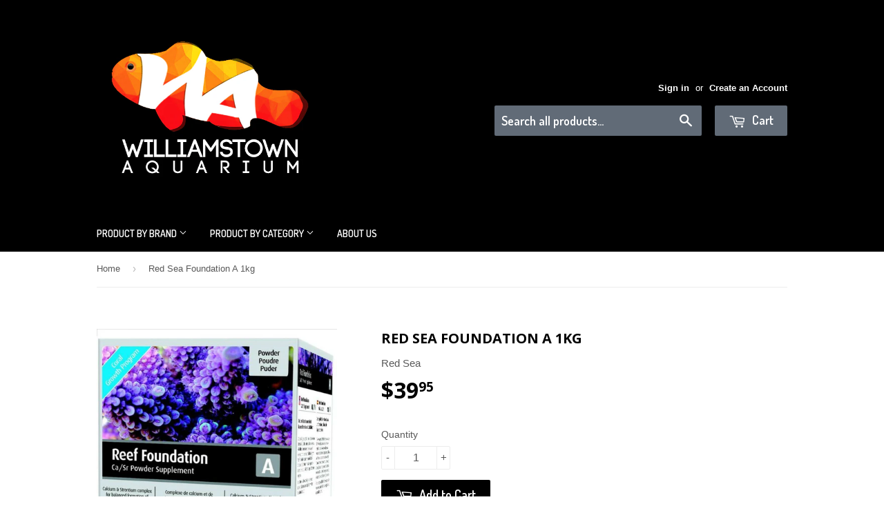

--- FILE ---
content_type: text/html; charset=utf-8
request_url: https://williamstownaquarium.com.au/products/red-sea-foundation-a-1kg
body_size: 17665
content:
<!doctype html>
<!--[if lt IE 7]><html class="no-js lt-ie9 lt-ie8 lt-ie7" lang="en"> <![endif]-->
<!--[if IE 7]><html class="no-js lt-ie9 lt-ie8" lang="en"> <![endif]-->
<!--[if IE 8]><html class="no-js lt-ie9" lang="en"> <![endif]-->
<!--[if IE 9 ]><html class="ie9 no-js"> <![endif]-->
<!--[if (gt IE 9)|!(IE)]><!--> <html class="no-touch no-js"> <!--<![endif]-->
<head>

  <!-- Basic page needs ================================================== -->
  <meta charset="utf-8">
  <meta http-equiv="X-UA-Compatible" content="IE=edge,chrome=1">

  

  <!-- Title and description ================================================== -->
  <title>
  Red Sea Foundation A 1kg &ndash; Williamstown Aquarium
  </title>


  
    <meta name="description" content="CALCIUM+ SUPPLEMENT FOUNDATION® A Calcium and strontium complex for balanced formation of the coral skeleton Ca | Sr | Ba   Calcium, magnesium, strontium and carbonate are the basic foundation elements of coral skeletons.   All of these elements need to be available in balanced proportions for positive coral health and">
  

  <!-- Product meta ================================================== -->
  

  <meta property="og:type" content="product">
  <meta property="og:title" content="Red Sea Foundation A 1kg">
  <meta property="og:url" content="https://williamstownaquarium.com.au/products/red-sea-foundation-a-1kg">
  
  <meta property="og:image" content="http://williamstownaquarium.com.au/cdn/shop/products/RSA1kg_1024x1024.jpg?v=1597318264">
  <meta property="og:image:secure_url" content="https://williamstownaquarium.com.au/cdn/shop/products/RSA1kg_1024x1024.jpg?v=1597318264">
  
  <meta property="og:price:amount" content="39.95">
  <meta property="og:price:currency" content="AUD">


  
    <meta property="og:description" content="CALCIUM+ SUPPLEMENT FOUNDATION® A Calcium and strontium complex for balanced formation of the coral skeleton Ca | Sr | Ba   Calcium, magnesium, strontium and carbonate are the basic foundation elements of coral skeletons.   All of these elements need to be available in balanced proportions for positive coral health and">
  

  <meta property="og:site_name" content="Williamstown Aquarium">

  


<meta name="twitter:card" content="summary">


  <meta name="twitter:card" content="product">
  <meta name="twitter:title" content="Red Sea Foundation A 1kg">
  <meta name="twitter:description" content="
CALCIUM+ SUPPLEMENT

FOUNDATION® A Calcium and strontium complex for balanced formation of the coral skeleton
Ca | Sr | Ba






 





Calcium, magnesium, strontium and carbonate are the basic foundation elements of coral skeletons.
 
All of these elements need to be available in balanced proportions for positive coral health and growth.
 
Red Sea’s CALCIUM+ contains blended salts of calcium and strontium in the ratio required by corals and is part of Red Sea’s complete Reef Care Program.
">
  <meta name="twitter:image" content="https://williamstownaquarium.com.au/cdn/shop/products/RSA1kg_large.jpg?v=1597318264">
  <meta name="twitter:image:width" content="480">
  <meta name="twitter:image:height" content="480">



  <!-- Helpers ================================================== -->
  <link rel="canonical" href="https://williamstownaquarium.com.au/products/red-sea-foundation-a-1kg">
  <meta name="viewport" content="width=device-width,initial-scale=1">

  
  <!-- Ajaxify Cart Plugin ================================================== -->
  <link href="//williamstownaquarium.com.au/cdn/shop/t/2/assets/ajaxify.scss.css?v=101617718950719963771469955119" rel="stylesheet" type="text/css" media="all" />
  

  <!-- CSS ================================================== -->
  <link href="//williamstownaquarium.com.au/cdn/shop/t/2/assets/timber.scss.css?v=106653109846604726911745622418" rel="stylesheet" type="text/css" media="all" />
  <link href="//williamstownaquarium.com.au/cdn/shop/t/2/assets/vertical-nav.scss.css?v=82412276469239200301500033156" rel="stylesheet" type="text/css" media="all" />
  

  
    
    
    <link href="//fonts.googleapis.com/css?family=Open+Sans:700" rel="stylesheet" type="text/css" media="all" />
  


  
    
    
    <link href="//fonts.googleapis.com/css?family=Dosis:600" rel="stylesheet" type="text/css" media="all" />
  



  <!-- Header hook for plugins ================================================== -->
  <script>window.performance && window.performance.mark && window.performance.mark('shopify.content_for_header.start');</script><meta id="shopify-digital-wallet" name="shopify-digital-wallet" content="/10069772/digital_wallets/dialog">
<meta name="shopify-checkout-api-token" content="20b49e351bba190187d07c9a462d41a6">
<meta id="in-context-paypal-metadata" data-shop-id="10069772" data-venmo-supported="false" data-environment="production" data-locale="en_US" data-paypal-v4="true" data-currency="AUD">
<link rel="alternate" type="application/json+oembed" href="https://williamstownaquarium.com.au/products/red-sea-foundation-a-1kg.oembed">
<script async="async" src="/checkouts/internal/preloads.js?locale=en-AU"></script>
<link rel="preconnect" href="https://shop.app" crossorigin="anonymous">
<script async="async" src="https://shop.app/checkouts/internal/preloads.js?locale=en-AU&shop_id=10069772" crossorigin="anonymous"></script>
<script id="apple-pay-shop-capabilities" type="application/json">{"shopId":10069772,"countryCode":"AU","currencyCode":"AUD","merchantCapabilities":["supports3DS"],"merchantId":"gid:\/\/shopify\/Shop\/10069772","merchantName":"Williamstown Aquarium","requiredBillingContactFields":["postalAddress","email","phone"],"requiredShippingContactFields":["postalAddress","email","phone"],"shippingType":"shipping","supportedNetworks":["visa","masterCard"],"total":{"type":"pending","label":"Williamstown Aquarium","amount":"1.00"},"shopifyPaymentsEnabled":true,"supportsSubscriptions":true}</script>
<script id="shopify-features" type="application/json">{"accessToken":"20b49e351bba190187d07c9a462d41a6","betas":["rich-media-storefront-analytics"],"domain":"williamstownaquarium.com.au","predictiveSearch":true,"shopId":10069772,"locale":"en"}</script>
<script>var Shopify = Shopify || {};
Shopify.shop = "williamstown-aquarium.myshopify.com";
Shopify.locale = "en";
Shopify.currency = {"active":"AUD","rate":"1.0"};
Shopify.country = "AU";
Shopify.theme = {"name":"Supply","id":141574790,"schema_name":null,"schema_version":null,"theme_store_id":679,"role":"main"};
Shopify.theme.handle = "null";
Shopify.theme.style = {"id":null,"handle":null};
Shopify.cdnHost = "williamstownaquarium.com.au/cdn";
Shopify.routes = Shopify.routes || {};
Shopify.routes.root = "/";</script>
<script type="module">!function(o){(o.Shopify=o.Shopify||{}).modules=!0}(window);</script>
<script>!function(o){function n(){var o=[];function n(){o.push(Array.prototype.slice.apply(arguments))}return n.q=o,n}var t=o.Shopify=o.Shopify||{};t.loadFeatures=n(),t.autoloadFeatures=n()}(window);</script>
<script>
  window.ShopifyPay = window.ShopifyPay || {};
  window.ShopifyPay.apiHost = "shop.app\/pay";
  window.ShopifyPay.redirectState = null;
</script>
<script id="shop-js-analytics" type="application/json">{"pageType":"product"}</script>
<script defer="defer" async type="module" src="//williamstownaquarium.com.au/cdn/shopifycloud/shop-js/modules/v2/client.init-shop-cart-sync_IZsNAliE.en.esm.js"></script>
<script defer="defer" async type="module" src="//williamstownaquarium.com.au/cdn/shopifycloud/shop-js/modules/v2/chunk.common_0OUaOowp.esm.js"></script>
<script type="module">
  await import("//williamstownaquarium.com.au/cdn/shopifycloud/shop-js/modules/v2/client.init-shop-cart-sync_IZsNAliE.en.esm.js");
await import("//williamstownaquarium.com.au/cdn/shopifycloud/shop-js/modules/v2/chunk.common_0OUaOowp.esm.js");

  window.Shopify.SignInWithShop?.initShopCartSync?.({"fedCMEnabled":true,"windoidEnabled":true});

</script>
<script>
  window.Shopify = window.Shopify || {};
  if (!window.Shopify.featureAssets) window.Shopify.featureAssets = {};
  window.Shopify.featureAssets['shop-js'] = {"shop-cart-sync":["modules/v2/client.shop-cart-sync_DLOhI_0X.en.esm.js","modules/v2/chunk.common_0OUaOowp.esm.js"],"init-fed-cm":["modules/v2/client.init-fed-cm_C6YtU0w6.en.esm.js","modules/v2/chunk.common_0OUaOowp.esm.js"],"shop-button":["modules/v2/client.shop-button_BCMx7GTG.en.esm.js","modules/v2/chunk.common_0OUaOowp.esm.js"],"shop-cash-offers":["modules/v2/client.shop-cash-offers_BT26qb5j.en.esm.js","modules/v2/chunk.common_0OUaOowp.esm.js","modules/v2/chunk.modal_CGo_dVj3.esm.js"],"init-windoid":["modules/v2/client.init-windoid_B9PkRMql.en.esm.js","modules/v2/chunk.common_0OUaOowp.esm.js"],"init-shop-email-lookup-coordinator":["modules/v2/client.init-shop-email-lookup-coordinator_DZkqjsbU.en.esm.js","modules/v2/chunk.common_0OUaOowp.esm.js"],"shop-toast-manager":["modules/v2/client.shop-toast-manager_Di2EnuM7.en.esm.js","modules/v2/chunk.common_0OUaOowp.esm.js"],"shop-login-button":["modules/v2/client.shop-login-button_BtqW_SIO.en.esm.js","modules/v2/chunk.common_0OUaOowp.esm.js","modules/v2/chunk.modal_CGo_dVj3.esm.js"],"avatar":["modules/v2/client.avatar_BTnouDA3.en.esm.js"],"pay-button":["modules/v2/client.pay-button_CWa-C9R1.en.esm.js","modules/v2/chunk.common_0OUaOowp.esm.js"],"init-shop-cart-sync":["modules/v2/client.init-shop-cart-sync_IZsNAliE.en.esm.js","modules/v2/chunk.common_0OUaOowp.esm.js"],"init-customer-accounts":["modules/v2/client.init-customer-accounts_DenGwJTU.en.esm.js","modules/v2/client.shop-login-button_BtqW_SIO.en.esm.js","modules/v2/chunk.common_0OUaOowp.esm.js","modules/v2/chunk.modal_CGo_dVj3.esm.js"],"init-shop-for-new-customer-accounts":["modules/v2/client.init-shop-for-new-customer-accounts_JdHXxpS9.en.esm.js","modules/v2/client.shop-login-button_BtqW_SIO.en.esm.js","modules/v2/chunk.common_0OUaOowp.esm.js","modules/v2/chunk.modal_CGo_dVj3.esm.js"],"init-customer-accounts-sign-up":["modules/v2/client.init-customer-accounts-sign-up_D6__K_p8.en.esm.js","modules/v2/client.shop-login-button_BtqW_SIO.en.esm.js","modules/v2/chunk.common_0OUaOowp.esm.js","modules/v2/chunk.modal_CGo_dVj3.esm.js"],"checkout-modal":["modules/v2/client.checkout-modal_C_ZQDY6s.en.esm.js","modules/v2/chunk.common_0OUaOowp.esm.js","modules/v2/chunk.modal_CGo_dVj3.esm.js"],"shop-follow-button":["modules/v2/client.shop-follow-button_XetIsj8l.en.esm.js","modules/v2/chunk.common_0OUaOowp.esm.js","modules/v2/chunk.modal_CGo_dVj3.esm.js"],"lead-capture":["modules/v2/client.lead-capture_DvA72MRN.en.esm.js","modules/v2/chunk.common_0OUaOowp.esm.js","modules/v2/chunk.modal_CGo_dVj3.esm.js"],"shop-login":["modules/v2/client.shop-login_ClXNxyh6.en.esm.js","modules/v2/chunk.common_0OUaOowp.esm.js","modules/v2/chunk.modal_CGo_dVj3.esm.js"],"payment-terms":["modules/v2/client.payment-terms_CNlwjfZz.en.esm.js","modules/v2/chunk.common_0OUaOowp.esm.js","modules/v2/chunk.modal_CGo_dVj3.esm.js"]};
</script>
<script>(function() {
  var isLoaded = false;
  function asyncLoad() {
    if (isLoaded) return;
    isLoaded = true;
    var urls = ["https:\/\/wholesale.good-apps.co\/storage\/js\/goodpa_wholesale-williamstown-aquarium.myshopify.com.js?ver=31\u0026shop=williamstown-aquarium.myshopify.com"];
    for (var i = 0; i < urls.length; i++) {
      var s = document.createElement('script');
      s.type = 'text/javascript';
      s.async = true;
      s.src = urls[i];
      var x = document.getElementsByTagName('script')[0];
      x.parentNode.insertBefore(s, x);
    }
  };
  if(window.attachEvent) {
    window.attachEvent('onload', asyncLoad);
  } else {
    window.addEventListener('load', asyncLoad, false);
  }
})();</script>
<script id="__st">var __st={"a":10069772,"offset":-18000,"reqid":"e414fbb9-b98d-4707-b1ad-0d55615a1b84-1768443195","pageurl":"williamstownaquarium.com.au\/products\/red-sea-foundation-a-1kg","u":"b8194d8f659b","p":"product","rtyp":"product","rid":4738621997138};</script>
<script>window.ShopifyPaypalV4VisibilityTracking = true;</script>
<script id="captcha-bootstrap">!function(){'use strict';const t='contact',e='account',n='new_comment',o=[[t,t],['blogs',n],['comments',n],[t,'customer']],c=[[e,'customer_login'],[e,'guest_login'],[e,'recover_customer_password'],[e,'create_customer']],r=t=>t.map((([t,e])=>`form[action*='/${t}']:not([data-nocaptcha='true']) input[name='form_type'][value='${e}']`)).join(','),a=t=>()=>t?[...document.querySelectorAll(t)].map((t=>t.form)):[];function s(){const t=[...o],e=r(t);return a(e)}const i='password',u='form_key',d=['recaptcha-v3-token','g-recaptcha-response','h-captcha-response',i],f=()=>{try{return window.sessionStorage}catch{return}},m='__shopify_v',_=t=>t.elements[u];function p(t,e,n=!1){try{const o=window.sessionStorage,c=JSON.parse(o.getItem(e)),{data:r}=function(t){const{data:e,action:n}=t;return t[m]||n?{data:e,action:n}:{data:t,action:n}}(c);for(const[e,n]of Object.entries(r))t.elements[e]&&(t.elements[e].value=n);n&&o.removeItem(e)}catch(o){console.error('form repopulation failed',{error:o})}}const l='form_type',E='cptcha';function T(t){t.dataset[E]=!0}const w=window,h=w.document,L='Shopify',v='ce_forms',y='captcha';let A=!1;((t,e)=>{const n=(g='f06e6c50-85a8-45c8-87d0-21a2b65856fe',I='https://cdn.shopify.com/shopifycloud/storefront-forms-hcaptcha/ce_storefront_forms_captcha_hcaptcha.v1.5.2.iife.js',D={infoText:'Protected by hCaptcha',privacyText:'Privacy',termsText:'Terms'},(t,e,n)=>{const o=w[L][v],c=o.bindForm;if(c)return c(t,g,e,D).then(n);var r;o.q.push([[t,g,e,D],n]),r=I,A||(h.body.append(Object.assign(h.createElement('script'),{id:'captcha-provider',async:!0,src:r})),A=!0)});var g,I,D;w[L]=w[L]||{},w[L][v]=w[L][v]||{},w[L][v].q=[],w[L][y]=w[L][y]||{},w[L][y].protect=function(t,e){n(t,void 0,e),T(t)},Object.freeze(w[L][y]),function(t,e,n,w,h,L){const[v,y,A,g]=function(t,e,n){const i=e?o:[],u=t?c:[],d=[...i,...u],f=r(d),m=r(i),_=r(d.filter((([t,e])=>n.includes(e))));return[a(f),a(m),a(_),s()]}(w,h,L),I=t=>{const e=t.target;return e instanceof HTMLFormElement?e:e&&e.form},D=t=>v().includes(t);t.addEventListener('submit',(t=>{const e=I(t);if(!e)return;const n=D(e)&&!e.dataset.hcaptchaBound&&!e.dataset.recaptchaBound,o=_(e),c=g().includes(e)&&(!o||!o.value);(n||c)&&t.preventDefault(),c&&!n&&(function(t){try{if(!f())return;!function(t){const e=f();if(!e)return;const n=_(t);if(!n)return;const o=n.value;o&&e.removeItem(o)}(t);const e=Array.from(Array(32),(()=>Math.random().toString(36)[2])).join('');!function(t,e){_(t)||t.append(Object.assign(document.createElement('input'),{type:'hidden',name:u})),t.elements[u].value=e}(t,e),function(t,e){const n=f();if(!n)return;const o=[...t.querySelectorAll(`input[type='${i}']`)].map((({name:t})=>t)),c=[...d,...o],r={};for(const[a,s]of new FormData(t).entries())c.includes(a)||(r[a]=s);n.setItem(e,JSON.stringify({[m]:1,action:t.action,data:r}))}(t,e)}catch(e){console.error('failed to persist form',e)}}(e),e.submit())}));const S=(t,e)=>{t&&!t.dataset[E]&&(n(t,e.some((e=>e===t))),T(t))};for(const o of['focusin','change'])t.addEventListener(o,(t=>{const e=I(t);D(e)&&S(e,y())}));const B=e.get('form_key'),M=e.get(l),P=B&&M;t.addEventListener('DOMContentLoaded',(()=>{const t=y();if(P)for(const e of t)e.elements[l].value===M&&p(e,B);[...new Set([...A(),...v().filter((t=>'true'===t.dataset.shopifyCaptcha))])].forEach((e=>S(e,t)))}))}(h,new URLSearchParams(w.location.search),n,t,e,['guest_login'])})(!0,!0)}();</script>
<script integrity="sha256-4kQ18oKyAcykRKYeNunJcIwy7WH5gtpwJnB7kiuLZ1E=" data-source-attribution="shopify.loadfeatures" defer="defer" src="//williamstownaquarium.com.au/cdn/shopifycloud/storefront/assets/storefront/load_feature-a0a9edcb.js" crossorigin="anonymous"></script>
<script crossorigin="anonymous" defer="defer" src="//williamstownaquarium.com.au/cdn/shopifycloud/storefront/assets/shopify_pay/storefront-65b4c6d7.js?v=20250812"></script>
<script data-source-attribution="shopify.dynamic_checkout.dynamic.init">var Shopify=Shopify||{};Shopify.PaymentButton=Shopify.PaymentButton||{isStorefrontPortableWallets:!0,init:function(){window.Shopify.PaymentButton.init=function(){};var t=document.createElement("script");t.src="https://williamstownaquarium.com.au/cdn/shopifycloud/portable-wallets/latest/portable-wallets.en.js",t.type="module",document.head.appendChild(t)}};
</script>
<script data-source-attribution="shopify.dynamic_checkout.buyer_consent">
  function portableWalletsHideBuyerConsent(e){var t=document.getElementById("shopify-buyer-consent"),n=document.getElementById("shopify-subscription-policy-button");t&&n&&(t.classList.add("hidden"),t.setAttribute("aria-hidden","true"),n.removeEventListener("click",e))}function portableWalletsShowBuyerConsent(e){var t=document.getElementById("shopify-buyer-consent"),n=document.getElementById("shopify-subscription-policy-button");t&&n&&(t.classList.remove("hidden"),t.removeAttribute("aria-hidden"),n.addEventListener("click",e))}window.Shopify?.PaymentButton&&(window.Shopify.PaymentButton.hideBuyerConsent=portableWalletsHideBuyerConsent,window.Shopify.PaymentButton.showBuyerConsent=portableWalletsShowBuyerConsent);
</script>
<script data-source-attribution="shopify.dynamic_checkout.cart.bootstrap">document.addEventListener("DOMContentLoaded",(function(){function t(){return document.querySelector("shopify-accelerated-checkout-cart, shopify-accelerated-checkout")}if(t())Shopify.PaymentButton.init();else{new MutationObserver((function(e,n){t()&&(Shopify.PaymentButton.init(),n.disconnect())})).observe(document.body,{childList:!0,subtree:!0})}}));
</script>
<link id="shopify-accelerated-checkout-styles" rel="stylesheet" media="screen" href="https://williamstownaquarium.com.au/cdn/shopifycloud/portable-wallets/latest/accelerated-checkout-backwards-compat.css" crossorigin="anonymous">
<style id="shopify-accelerated-checkout-cart">
        #shopify-buyer-consent {
  margin-top: 1em;
  display: inline-block;
  width: 100%;
}

#shopify-buyer-consent.hidden {
  display: none;
}

#shopify-subscription-policy-button {
  background: none;
  border: none;
  padding: 0;
  text-decoration: underline;
  font-size: inherit;
  cursor: pointer;
}

#shopify-subscription-policy-button::before {
  box-shadow: none;
}

      </style>

<script>window.performance && window.performance.mark && window.performance.mark('shopify.content_for_header.end');</script>

  

<!--[if lt IE 9]>
<script src="//cdnjs.cloudflare.com/ajax/libs/html5shiv/3.7.2/html5shiv.min.js" type="text/javascript"></script>
<script src="//williamstownaquarium.com.au/cdn/shop/t/2/assets/respond.min.js?v=52248677837542619231469954898" type="text/javascript"></script>
<link href="//williamstownaquarium.com.au/cdn/shop/t/2/assets/respond-proxy.html" id="respond-proxy" rel="respond-proxy" />
<link href="//williamstownaquarium.com.au/search?q=15e72a24bff85292cbb1ad5f3c2b71ec" id="respond-redirect" rel="respond-redirect" />
<script src="//williamstownaquarium.com.au/search?q=15e72a24bff85292cbb1ad5f3c2b71ec" type="text/javascript"></script>
<![endif]-->
<!--[if (lte IE 9) ]><script src="//williamstownaquarium.com.au/cdn/shop/t/2/assets/match-media.min.js?v=159635276924582161481469954898" type="text/javascript"></script><![endif]-->


  
  

  <script src="https://ajax.googleapis.com/ajax/libs/jquery/1.11.0/jquery.min.js" type="text/javascript"></script>
  <script src="https://cdnjs.cloudflare.com/ajax/libs/jquery.appear/0.3.3/jquery.appear.min.js" type="text/javascript"></script>
  <script src="//williamstownaquarium.com.au/cdn/shop/t/2/assets/modernizr.min.js?v=26620055551102246001469954898" type="text/javascript"></script>

<link href="https://monorail-edge.shopifysvc.com" rel="dns-prefetch">
<script>(function(){if ("sendBeacon" in navigator && "performance" in window) {try {var session_token_from_headers = performance.getEntriesByType('navigation')[0].serverTiming.find(x => x.name == '_s').description;} catch {var session_token_from_headers = undefined;}var session_cookie_matches = document.cookie.match(/_shopify_s=([^;]*)/);var session_token_from_cookie = session_cookie_matches && session_cookie_matches.length === 2 ? session_cookie_matches[1] : "";var session_token = session_token_from_headers || session_token_from_cookie || "";function handle_abandonment_event(e) {var entries = performance.getEntries().filter(function(entry) {return /monorail-edge.shopifysvc.com/.test(entry.name);});if (!window.abandonment_tracked && entries.length === 0) {window.abandonment_tracked = true;var currentMs = Date.now();var navigation_start = performance.timing.navigationStart;var payload = {shop_id: 10069772,url: window.location.href,navigation_start,duration: currentMs - navigation_start,session_token,page_type: "product"};window.navigator.sendBeacon("https://monorail-edge.shopifysvc.com/v1/produce", JSON.stringify({schema_id: "online_store_buyer_site_abandonment/1.1",payload: payload,metadata: {event_created_at_ms: currentMs,event_sent_at_ms: currentMs}}));}}window.addEventListener('pagehide', handle_abandonment_event);}}());</script>
<script id="web-pixels-manager-setup">(function e(e,d,r,n,o){if(void 0===o&&(o={}),!Boolean(null===(a=null===(i=window.Shopify)||void 0===i?void 0:i.analytics)||void 0===a?void 0:a.replayQueue)){var i,a;window.Shopify=window.Shopify||{};var t=window.Shopify;t.analytics=t.analytics||{};var s=t.analytics;s.replayQueue=[],s.publish=function(e,d,r){return s.replayQueue.push([e,d,r]),!0};try{self.performance.mark("wpm:start")}catch(e){}var l=function(){var e={modern:/Edge?\/(1{2}[4-9]|1[2-9]\d|[2-9]\d{2}|\d{4,})\.\d+(\.\d+|)|Firefox\/(1{2}[4-9]|1[2-9]\d|[2-9]\d{2}|\d{4,})\.\d+(\.\d+|)|Chrom(ium|e)\/(9{2}|\d{3,})\.\d+(\.\d+|)|(Maci|X1{2}).+ Version\/(15\.\d+|(1[6-9]|[2-9]\d|\d{3,})\.\d+)([,.]\d+|)( \(\w+\)|)( Mobile\/\w+|) Safari\/|Chrome.+OPR\/(9{2}|\d{3,})\.\d+\.\d+|(CPU[ +]OS|iPhone[ +]OS|CPU[ +]iPhone|CPU IPhone OS|CPU iPad OS)[ +]+(15[._]\d+|(1[6-9]|[2-9]\d|\d{3,})[._]\d+)([._]\d+|)|Android:?[ /-](13[3-9]|1[4-9]\d|[2-9]\d{2}|\d{4,})(\.\d+|)(\.\d+|)|Android.+Firefox\/(13[5-9]|1[4-9]\d|[2-9]\d{2}|\d{4,})\.\d+(\.\d+|)|Android.+Chrom(ium|e)\/(13[3-9]|1[4-9]\d|[2-9]\d{2}|\d{4,})\.\d+(\.\d+|)|SamsungBrowser\/([2-9]\d|\d{3,})\.\d+/,legacy:/Edge?\/(1[6-9]|[2-9]\d|\d{3,})\.\d+(\.\d+|)|Firefox\/(5[4-9]|[6-9]\d|\d{3,})\.\d+(\.\d+|)|Chrom(ium|e)\/(5[1-9]|[6-9]\d|\d{3,})\.\d+(\.\d+|)([\d.]+$|.*Safari\/(?![\d.]+ Edge\/[\d.]+$))|(Maci|X1{2}).+ Version\/(10\.\d+|(1[1-9]|[2-9]\d|\d{3,})\.\d+)([,.]\d+|)( \(\w+\)|)( Mobile\/\w+|) Safari\/|Chrome.+OPR\/(3[89]|[4-9]\d|\d{3,})\.\d+\.\d+|(CPU[ +]OS|iPhone[ +]OS|CPU[ +]iPhone|CPU IPhone OS|CPU iPad OS)[ +]+(10[._]\d+|(1[1-9]|[2-9]\d|\d{3,})[._]\d+)([._]\d+|)|Android:?[ /-](13[3-9]|1[4-9]\d|[2-9]\d{2}|\d{4,})(\.\d+|)(\.\d+|)|Mobile Safari.+OPR\/([89]\d|\d{3,})\.\d+\.\d+|Android.+Firefox\/(13[5-9]|1[4-9]\d|[2-9]\d{2}|\d{4,})\.\d+(\.\d+|)|Android.+Chrom(ium|e)\/(13[3-9]|1[4-9]\d|[2-9]\d{2}|\d{4,})\.\d+(\.\d+|)|Android.+(UC? ?Browser|UCWEB|U3)[ /]?(15\.([5-9]|\d{2,})|(1[6-9]|[2-9]\d|\d{3,})\.\d+)\.\d+|SamsungBrowser\/(5\.\d+|([6-9]|\d{2,})\.\d+)|Android.+MQ{2}Browser\/(14(\.(9|\d{2,})|)|(1[5-9]|[2-9]\d|\d{3,})(\.\d+|))(\.\d+|)|K[Aa][Ii]OS\/(3\.\d+|([4-9]|\d{2,})\.\d+)(\.\d+|)/},d=e.modern,r=e.legacy,n=navigator.userAgent;return n.match(d)?"modern":n.match(r)?"legacy":"unknown"}(),u="modern"===l?"modern":"legacy",c=(null!=n?n:{modern:"",legacy:""})[u],f=function(e){return[e.baseUrl,"/wpm","/b",e.hashVersion,"modern"===e.buildTarget?"m":"l",".js"].join("")}({baseUrl:d,hashVersion:r,buildTarget:u}),m=function(e){var d=e.version,r=e.bundleTarget,n=e.surface,o=e.pageUrl,i=e.monorailEndpoint;return{emit:function(e){var a=e.status,t=e.errorMsg,s=(new Date).getTime(),l=JSON.stringify({metadata:{event_sent_at_ms:s},events:[{schema_id:"web_pixels_manager_load/3.1",payload:{version:d,bundle_target:r,page_url:o,status:a,surface:n,error_msg:t},metadata:{event_created_at_ms:s}}]});if(!i)return console&&console.warn&&console.warn("[Web Pixels Manager] No Monorail endpoint provided, skipping logging."),!1;try{return self.navigator.sendBeacon.bind(self.navigator)(i,l)}catch(e){}var u=new XMLHttpRequest;try{return u.open("POST",i,!0),u.setRequestHeader("Content-Type","text/plain"),u.send(l),!0}catch(e){return console&&console.warn&&console.warn("[Web Pixels Manager] Got an unhandled error while logging to Monorail."),!1}}}}({version:r,bundleTarget:l,surface:e.surface,pageUrl:self.location.href,monorailEndpoint:e.monorailEndpoint});try{o.browserTarget=l,function(e){var d=e.src,r=e.async,n=void 0===r||r,o=e.onload,i=e.onerror,a=e.sri,t=e.scriptDataAttributes,s=void 0===t?{}:t,l=document.createElement("script"),u=document.querySelector("head"),c=document.querySelector("body");if(l.async=n,l.src=d,a&&(l.integrity=a,l.crossOrigin="anonymous"),s)for(var f in s)if(Object.prototype.hasOwnProperty.call(s,f))try{l.dataset[f]=s[f]}catch(e){}if(o&&l.addEventListener("load",o),i&&l.addEventListener("error",i),u)u.appendChild(l);else{if(!c)throw new Error("Did not find a head or body element to append the script");c.appendChild(l)}}({src:f,async:!0,onload:function(){if(!function(){var e,d;return Boolean(null===(d=null===(e=window.Shopify)||void 0===e?void 0:e.analytics)||void 0===d?void 0:d.initialized)}()){var d=window.webPixelsManager.init(e)||void 0;if(d){var r=window.Shopify.analytics;r.replayQueue.forEach((function(e){var r=e[0],n=e[1],o=e[2];d.publishCustomEvent(r,n,o)})),r.replayQueue=[],r.publish=d.publishCustomEvent,r.visitor=d.visitor,r.initialized=!0}}},onerror:function(){return m.emit({status:"failed",errorMsg:"".concat(f," has failed to load")})},sri:function(e){var d=/^sha384-[A-Za-z0-9+/=]+$/;return"string"==typeof e&&d.test(e)}(c)?c:"",scriptDataAttributes:o}),m.emit({status:"loading"})}catch(e){m.emit({status:"failed",errorMsg:(null==e?void 0:e.message)||"Unknown error"})}}})({shopId: 10069772,storefrontBaseUrl: "https://williamstownaquarium.com.au",extensionsBaseUrl: "https://extensions.shopifycdn.com/cdn/shopifycloud/web-pixels-manager",monorailEndpoint: "https://monorail-edge.shopifysvc.com/unstable/produce_batch",surface: "storefront-renderer",enabledBetaFlags: ["2dca8a86"],webPixelsConfigList: [{"id":"shopify-app-pixel","configuration":"{}","eventPayloadVersion":"v1","runtimeContext":"STRICT","scriptVersion":"0450","apiClientId":"shopify-pixel","type":"APP","privacyPurposes":["ANALYTICS","MARKETING"]},{"id":"shopify-custom-pixel","eventPayloadVersion":"v1","runtimeContext":"LAX","scriptVersion":"0450","apiClientId":"shopify-pixel","type":"CUSTOM","privacyPurposes":["ANALYTICS","MARKETING"]}],isMerchantRequest: false,initData: {"shop":{"name":"Williamstown Aquarium","paymentSettings":{"currencyCode":"AUD"},"myshopifyDomain":"williamstown-aquarium.myshopify.com","countryCode":"AU","storefrontUrl":"https:\/\/williamstownaquarium.com.au"},"customer":null,"cart":null,"checkout":null,"productVariants":[{"price":{"amount":39.95,"currencyCode":"AUD"},"product":{"title":"Red Sea Foundation A 1kg","vendor":"Red Sea","id":"4738621997138","untranslatedTitle":"Red Sea Foundation A 1kg","url":"\/products\/red-sea-foundation-a-1kg","type":"Marine Supplement"},"id":"32770656206930","image":{"src":"\/\/williamstownaquarium.com.au\/cdn\/shop\/products\/RSA1kg.jpg?v=1597318264"},"sku":"","title":"Default Title","untranslatedTitle":"Default Title"}],"purchasingCompany":null},},"https://williamstownaquarium.com.au/cdn","7cecd0b6w90c54c6cpe92089d5m57a67346",{"modern":"","legacy":""},{"shopId":"10069772","storefrontBaseUrl":"https:\/\/williamstownaquarium.com.au","extensionBaseUrl":"https:\/\/extensions.shopifycdn.com\/cdn\/shopifycloud\/web-pixels-manager","surface":"storefront-renderer","enabledBetaFlags":"[\"2dca8a86\"]","isMerchantRequest":"false","hashVersion":"7cecd0b6w90c54c6cpe92089d5m57a67346","publish":"custom","events":"[[\"page_viewed\",{}],[\"product_viewed\",{\"productVariant\":{\"price\":{\"amount\":39.95,\"currencyCode\":\"AUD\"},\"product\":{\"title\":\"Red Sea Foundation A 1kg\",\"vendor\":\"Red Sea\",\"id\":\"4738621997138\",\"untranslatedTitle\":\"Red Sea Foundation A 1kg\",\"url\":\"\/products\/red-sea-foundation-a-1kg\",\"type\":\"Marine Supplement\"},\"id\":\"32770656206930\",\"image\":{\"src\":\"\/\/williamstownaquarium.com.au\/cdn\/shop\/products\/RSA1kg.jpg?v=1597318264\"},\"sku\":\"\",\"title\":\"Default Title\",\"untranslatedTitle\":\"Default Title\"}}]]"});</script><script>
  window.ShopifyAnalytics = window.ShopifyAnalytics || {};
  window.ShopifyAnalytics.meta = window.ShopifyAnalytics.meta || {};
  window.ShopifyAnalytics.meta.currency = 'AUD';
  var meta = {"product":{"id":4738621997138,"gid":"gid:\/\/shopify\/Product\/4738621997138","vendor":"Red Sea","type":"Marine Supplement","handle":"red-sea-foundation-a-1kg","variants":[{"id":32770656206930,"price":3995,"name":"Red Sea Foundation A 1kg","public_title":null,"sku":""}],"remote":false},"page":{"pageType":"product","resourceType":"product","resourceId":4738621997138,"requestId":"e414fbb9-b98d-4707-b1ad-0d55615a1b84-1768443195"}};
  for (var attr in meta) {
    window.ShopifyAnalytics.meta[attr] = meta[attr];
  }
</script>
<script class="analytics">
  (function () {
    var customDocumentWrite = function(content) {
      var jquery = null;

      if (window.jQuery) {
        jquery = window.jQuery;
      } else if (window.Checkout && window.Checkout.$) {
        jquery = window.Checkout.$;
      }

      if (jquery) {
        jquery('body').append(content);
      }
    };

    var hasLoggedConversion = function(token) {
      if (token) {
        return document.cookie.indexOf('loggedConversion=' + token) !== -1;
      }
      return false;
    }

    var setCookieIfConversion = function(token) {
      if (token) {
        var twoMonthsFromNow = new Date(Date.now());
        twoMonthsFromNow.setMonth(twoMonthsFromNow.getMonth() + 2);

        document.cookie = 'loggedConversion=' + token + '; expires=' + twoMonthsFromNow;
      }
    }

    var trekkie = window.ShopifyAnalytics.lib = window.trekkie = window.trekkie || [];
    if (trekkie.integrations) {
      return;
    }
    trekkie.methods = [
      'identify',
      'page',
      'ready',
      'track',
      'trackForm',
      'trackLink'
    ];
    trekkie.factory = function(method) {
      return function() {
        var args = Array.prototype.slice.call(arguments);
        args.unshift(method);
        trekkie.push(args);
        return trekkie;
      };
    };
    for (var i = 0; i < trekkie.methods.length; i++) {
      var key = trekkie.methods[i];
      trekkie[key] = trekkie.factory(key);
    }
    trekkie.load = function(config) {
      trekkie.config = config || {};
      trekkie.config.initialDocumentCookie = document.cookie;
      var first = document.getElementsByTagName('script')[0];
      var script = document.createElement('script');
      script.type = 'text/javascript';
      script.onerror = function(e) {
        var scriptFallback = document.createElement('script');
        scriptFallback.type = 'text/javascript';
        scriptFallback.onerror = function(error) {
                var Monorail = {
      produce: function produce(monorailDomain, schemaId, payload) {
        var currentMs = new Date().getTime();
        var event = {
          schema_id: schemaId,
          payload: payload,
          metadata: {
            event_created_at_ms: currentMs,
            event_sent_at_ms: currentMs
          }
        };
        return Monorail.sendRequest("https://" + monorailDomain + "/v1/produce", JSON.stringify(event));
      },
      sendRequest: function sendRequest(endpointUrl, payload) {
        // Try the sendBeacon API
        if (window && window.navigator && typeof window.navigator.sendBeacon === 'function' && typeof window.Blob === 'function' && !Monorail.isIos12()) {
          var blobData = new window.Blob([payload], {
            type: 'text/plain'
          });

          if (window.navigator.sendBeacon(endpointUrl, blobData)) {
            return true;
          } // sendBeacon was not successful

        } // XHR beacon

        var xhr = new XMLHttpRequest();

        try {
          xhr.open('POST', endpointUrl);
          xhr.setRequestHeader('Content-Type', 'text/plain');
          xhr.send(payload);
        } catch (e) {
          console.log(e);
        }

        return false;
      },
      isIos12: function isIos12() {
        return window.navigator.userAgent.lastIndexOf('iPhone; CPU iPhone OS 12_') !== -1 || window.navigator.userAgent.lastIndexOf('iPad; CPU OS 12_') !== -1;
      }
    };
    Monorail.produce('monorail-edge.shopifysvc.com',
      'trekkie_storefront_load_errors/1.1',
      {shop_id: 10069772,
      theme_id: 141574790,
      app_name: "storefront",
      context_url: window.location.href,
      source_url: "//williamstownaquarium.com.au/cdn/s/trekkie.storefront.55c6279c31a6628627b2ba1c5ff367020da294e2.min.js"});

        };
        scriptFallback.async = true;
        scriptFallback.src = '//williamstownaquarium.com.au/cdn/s/trekkie.storefront.55c6279c31a6628627b2ba1c5ff367020da294e2.min.js';
        first.parentNode.insertBefore(scriptFallback, first);
      };
      script.async = true;
      script.src = '//williamstownaquarium.com.au/cdn/s/trekkie.storefront.55c6279c31a6628627b2ba1c5ff367020da294e2.min.js';
      first.parentNode.insertBefore(script, first);
    };
    trekkie.load(
      {"Trekkie":{"appName":"storefront","development":false,"defaultAttributes":{"shopId":10069772,"isMerchantRequest":null,"themeId":141574790,"themeCityHash":"1747871795122509476","contentLanguage":"en","currency":"AUD","eventMetadataId":"998dfe19-b69e-4160-bb8c-b459a62c957f"},"isServerSideCookieWritingEnabled":true,"monorailRegion":"shop_domain","enabledBetaFlags":["65f19447"]},"Session Attribution":{},"S2S":{"facebookCapiEnabled":false,"source":"trekkie-storefront-renderer","apiClientId":580111}}
    );

    var loaded = false;
    trekkie.ready(function() {
      if (loaded) return;
      loaded = true;

      window.ShopifyAnalytics.lib = window.trekkie;

      var originalDocumentWrite = document.write;
      document.write = customDocumentWrite;
      try { window.ShopifyAnalytics.merchantGoogleAnalytics.call(this); } catch(error) {};
      document.write = originalDocumentWrite;

      window.ShopifyAnalytics.lib.page(null,{"pageType":"product","resourceType":"product","resourceId":4738621997138,"requestId":"e414fbb9-b98d-4707-b1ad-0d55615a1b84-1768443195","shopifyEmitted":true});

      var match = window.location.pathname.match(/checkouts\/(.+)\/(thank_you|post_purchase)/)
      var token = match? match[1]: undefined;
      if (!hasLoggedConversion(token)) {
        setCookieIfConversion(token);
        window.ShopifyAnalytics.lib.track("Viewed Product",{"currency":"AUD","variantId":32770656206930,"productId":4738621997138,"productGid":"gid:\/\/shopify\/Product\/4738621997138","name":"Red Sea Foundation A 1kg","price":"39.95","sku":"","brand":"Red Sea","variant":null,"category":"Marine Supplement","nonInteraction":true,"remote":false},undefined,undefined,{"shopifyEmitted":true});
      window.ShopifyAnalytics.lib.track("monorail:\/\/trekkie_storefront_viewed_product\/1.1",{"currency":"AUD","variantId":32770656206930,"productId":4738621997138,"productGid":"gid:\/\/shopify\/Product\/4738621997138","name":"Red Sea Foundation A 1kg","price":"39.95","sku":"","brand":"Red Sea","variant":null,"category":"Marine Supplement","nonInteraction":true,"remote":false,"referer":"https:\/\/williamstownaquarium.com.au\/products\/red-sea-foundation-a-1kg"});
      }
    });


        var eventsListenerScript = document.createElement('script');
        eventsListenerScript.async = true;
        eventsListenerScript.src = "//williamstownaquarium.com.au/cdn/shopifycloud/storefront/assets/shop_events_listener-3da45d37.js";
        document.getElementsByTagName('head')[0].appendChild(eventsListenerScript);

})();</script>
<script
  defer
  src="https://williamstownaquarium.com.au/cdn/shopifycloud/perf-kit/shopify-perf-kit-3.0.3.min.js"
  data-application="storefront-renderer"
  data-shop-id="10069772"
  data-render-region="gcp-us-central1"
  data-page-type="product"
  data-theme-instance-id="141574790"
  data-theme-name=""
  data-theme-version=""
  data-monorail-region="shop_domain"
  data-resource-timing-sampling-rate="10"
  data-shs="true"
  data-shs-beacon="true"
  data-shs-export-with-fetch="true"
  data-shs-logs-sample-rate="1"
  data-shs-beacon-endpoint="https://williamstownaquarium.com.au/api/collect"
></script>
</head>

<body id="red-sea-foundation-a-1kg" class="template-product" >

  <header class="site-header" role="banner">
    <div class="wrapper">

      <div class="grid--full">
        <div class="grid-item large--one-half">
          
            <div class="h1 header-logo" itemscope itemtype="http://schema.org/Organization">
          
            
              <a href="/" itemprop="url">
                <img src="//williamstownaquarium.com.au/cdn/shop/t/2/assets/logo.png?v=84222392843108875821483846379" alt="Williamstown Aquarium" itemprop="logo">
              </a>
            
          
            </div>
          
        </div>

        <div class="grid-item large--one-half text-center large--text-right">
          
            <div class="site-header--text-links medium-down--hide">
              

              
                <span class="site-header--meta-links medium-down--hide">
                  
                    <a href="https://williamstownaquarium.com.au/customer_authentication/redirect?locale=en&amp;region_country=AU" id="customer_login_link">Sign in</a>
                    <span class="site-header--spacer">or</span>
                    <a href="https://shopify.com/10069772/account?locale=en" id="customer_register_link">Create an Account</a>
                  
                </span>
              
            </div>

            <br class="medium-down--hide">
          

          <form action="/search" method="get" class="search-bar" role="search">
  <input type="hidden" name="type" value="product">

  <input type="search" name="q" value="" placeholder="Search all products..." aria-label="Search all products...">
  <button type="submit" class="search-bar--submit icon-fallback-text">
    <span class="icon icon-search" aria-hidden="true"></span>
    <span class="fallback-text">Search</span>
  </button>
</form>


          <a href="/cart" class="header-cart-btn cart-toggle">
            <span class="icon icon-cart"></span>
            Cart <span class="cart-count cart-badge--desktop hidden-count">0</span>
          </a>
        </div>
      </div>

    </div>
  </header>

  <nav class="nav-bar" role="navigation">
    <div class="wrapper">
      <form action="/search" method="get" class="search-bar" role="search">
  <input type="hidden" name="type" value="product">

  <input type="search" name="q" value="" placeholder="Search all products..." aria-label="Search all products...">
  <button type="submit" class="search-bar--submit icon-fallback-text">
    <span class="icon icon-search" aria-hidden="true"></span>
    <span class="fallback-text">Search</span>
  </button>
</form>

      <ul class="site-nav" id="accessibleNav">
  
  <li class="large--hide">
    <a href="/">Home</a>
  </li>
  
  
    
    
      <li class="site-nav--has-dropdown" aria-haspopup="true">
        <a href="/pages/product-by-brand">
          Product By Brand
          <span class="icon-fallback-text">
            <span class="icon icon-arrow-down" aria-hidden="true"></span>
          </span>
        </a>
        <ul class="site-nav--dropdown">
          
            <li ><a href="/collections/ams">AMS</a></li>
          
            <li ><a href="/collections/aqua-excel">Aqua Excel</a></li>
          
            <li ><a href="/collections/aqua-forest">Aqua Forest</a></li>
          
            <li ><a href="/collections/aqua-illumination">Aqua Illumination</a></li>
          
            <li ><a href="/collections/aqua-one">Aqua One</a></li>
          
            <li ><a href="/collections/blue-life">Blue Life</a></li>
          
            <li ><a href="/collections/cade">Cade</a></li>
          
            <li ><a href="/collections/carib-sea">Carib Sea</a></li>
          
            <li ><a href="/collections/coral-box">Coral Box</a></li>
          
            <li ><a href="/collections/coral-essentials">Coral Essentials</a></li>
          
            <li ><a href="/collections/dalua">Dalua</a></li>
          
            <li ><a href="/collections/dymax">Dymax</a></li>
          
            <li ><a href="/collections/ecotech-marine">Ecotech Marine</a></li>
          
            <li ><a href="/collections/flipper-magnets">Flipper Magnets</a></li>
          
            <li ><a href="/collections/fluval">Fluval</a></li>
          
            <li ><a href="/collections/dr-tims">Fritz</a></li>
          
            <li ><a href="/collections/hikari">HIkari</a></li>
          
            <li ><a href="/collections/illumagic">Illumagic</a></li>
          
            <li ><a href="/collections/jebao">Jebao</a></li>
          
            <li ><a href="/collections/lca-liverpool-creek">LCA (Liverpool Creek)</a></li>
          
            <li ><a href="/collections/marco-rock">Marco Rock</a></li>
          
            <li ><a href="/collections/ada">Master Soil</a></li>
          
            <li ><a href="/collections/neptune-apex">New Life Spectrum (NLS)</a></li>
          
            <li ><a href="/collections/oase">Oase</a></li>
          
            <li ><a href="/collections/ocean-nutrition">Ocean Nutrition</a></li>
          
            <li ><a href="/collections/pet-worx">Pet Worx</a></li>
          
            <li ><a href="/collections/pisces-tissue-culture">Pisces (Tissue Culture)</a></li>
          
            <li ><a href="/collections/polyp-lab">Polyp Lab</a></li>
          
            <li ><a href="/collections/red-sea">Red Sea</a></li>
          
            <li ><a href="/collections/salifert">Salifert</a></li>
          
            <li ><a href="/collections/sera">Sera</a></li>
          
            <li ><a href="/collections/serenity">Serenity</a></li>
          
            <li ><a href="/collections/sicce">Sicce</a></li>
          
            <li ><a href="/collections/triton">Triton</a></li>
          
            <li ><a href="/collections/tropical">Tropical</a></li>
          
            <li ><a href="/collections/two-little-fishies">Two Little Fishies</a></li>
          
            <li ><a href="/collections/waterbox">Waterbox</a></li>
          
        </ul>
      </li>
    
  
    
    
      <li class="site-nav--has-dropdown" aria-haspopup="true">
        <a href="/pages/product-by-category">
          Product By Category
          <span class="icon-fallback-text">
            <span class="icon icon-arrow-down" aria-hidden="true"></span>
          </span>
        </a>
        <ul class="site-nav--dropdown">
          
            <li ><a href="/collections/aquariums-tanks-cabinets">Aquariums, Tanks &amp; Cabinets</a></li>
          
            <li ><a href="/collections/aquascaping-tools">Aquascaping Rocks/Woods</a></li>
          
            <li ><a href="/collections/auto-top-off">Auto Top Off</a></li>
          
            <li ><a href="/collections/cleaning-maintenance">Cleaning &amp; Maintenance</a></li>
          
            <li ><a href="/collections/coral-foods">Coral Foods</a></li>
          
            <li ><a href="/collections/dosing-pumps">Dosing Pumps</a></li>
          
            <li ><a href="/collections/dry-foods-freshwater">Dry Food Freshwater</a></li>
          
            <li ><a href="/collections/dry-food-marine">Dry Food Marine</a></li>
          
            <li ><a href="/collections/filters-external">Filters External</a></li>
          
            <li ><a href="/collections/filters-internal">Filters Internal</a></li>
          
            <li ><a href="/collections/filter-media">Filter Media</a></li>
          
            <li ><a href="/collections/filter-socks-holders">Filter Socks &amp; Holders</a></li>
          
            <li ><a href="/collections/freshwater-additives">Freshwater Additives &amp; Chemicals</a></li>
          
            <li ><a href="/collections/freshwater-substrates-gravels">Freshwater Substrates &amp; Gravels</a></li>
          
            <li ><a href="/collections/heaters-accessories">Heaters &amp; Accessories</a></li>
          
            <li ><a href="/collections/lighting-fluro">Lighting Fluro</a></li>
          
            <li ><a href="/collections/lighting-led">Lighting LED</a></li>
          
            <li ><a href="/collections/live-plants">Live Plants</a></li>
          
            <li ><a href="/collections/live-rock-marine-rock">Live Rock/Marine Rock</a></li>
          
            <li ><a href="/collections/marine-salt">Marine Salt</a></li>
          
            <li ><a href="/collections/marine-substrates">Marine Substrates</a></li>
          
            <li ><a href="/collections/marine-supplement">Marine Supplement</a></li>
          
            <li ><a href="/collections/media-reactors">Media Reactors</a></li>
          
            <li ><a href="/collections/medications-treatments">Medications &amp; Treatments</a></li>
          
            <li ><a href="/collections/protein-skimmers">Protein Skimmers</a></li>
          
            <li ><a href="/collections/reverse-osmosis-ro-units-accessories">Reverse Osmosis (RO) Units &amp; Accessories</a></li>
          
            <li ><a href="/collections/test-kits">Test Kits</a></li>
          
            <li ><a href="/collections/water-pumps-return-pumps">Water Pumps &amp; Return Pumps</a></li>
          
            <li ><a href="/collections/wavemakers-powerheads">Wavemakers &amp; Powerheads</a></li>
          
        </ul>
      </li>
    
  
    
    
      <li >
        <a href="/pages/about-us">About Us</a>
      </li>
    
  

  
    
      <li class="customer-navlink large--hide"><a href="https://williamstownaquarium.com.au/customer_authentication/redirect?locale=en&amp;region_country=AU" id="customer_login_link">Sign in</a></li>
      <li class="customer-navlink large--hide"><a href="https://shopify.com/10069772/account?locale=en" id="customer_register_link">Create an Account</a></li>
    
  
</ul>

    </div>
  </nav>

  <div id="mobileNavBar">
    <div class="display-table-cell">
      <a class="menu-toggle mobileNavBar-link"><span class="icon icon-hamburger"></span>Menu</a>
    </div>
    <div class="display-table-cell">
      <a href="/cart" class="cart-toggle mobileNavBar-link">
        <span class="icon icon-cart"></span>
        Cart <span class="cart-count hidden-count">0</span>
      </a>
    </div>
  </div>
  
  
<ul class="vertical-nav vertical-nav--hidden">
  <button class="vertical-nav__toggle"></button>
  
    
    
    
	  
      
      <li class="vertical-nav--has-children">
        <a href="/pages/product-by-brand" class="vertical-nav__link">
          Product By Brand
        </a>
        <ul class="vertical-nav__children">
          
            <li>
              <a href="/collections/ams" class="vertical-nav__link">AMS</a>
            </li>
          
            <li>
              <a href="/collections/aqua-excel" class="vertical-nav__link">Aqua Excel</a>
            </li>
          
            <li>
              <a href="/collections/aqua-forest" class="vertical-nav__link">Aqua Forest</a>
            </li>
          
            <li>
              <a href="/collections/aqua-illumination" class="vertical-nav__link">Aqua Illumination</a>
            </li>
          
            <li>
              <a href="/collections/aqua-one" class="vertical-nav__link">Aqua One</a>
            </li>
          
            <li>
              <a href="/collections/blue-life" class="vertical-nav__link">Blue Life</a>
            </li>
          
            <li>
              <a href="/collections/cade" class="vertical-nav__link">Cade</a>
            </li>
          
            <li>
              <a href="/collections/carib-sea" class="vertical-nav__link">Carib Sea</a>
            </li>
          
            <li>
              <a href="/collections/coral-box" class="vertical-nav__link">Coral Box</a>
            </li>
          
            <li>
              <a href="/collections/coral-essentials" class="vertical-nav__link">Coral Essentials</a>
            </li>
          
            <li>
              <a href="/collections/dalua" class="vertical-nav__link">Dalua</a>
            </li>
          
            <li>
              <a href="/collections/dymax" class="vertical-nav__link">Dymax</a>
            </li>
          
            <li>
              <a href="/collections/ecotech-marine" class="vertical-nav__link">Ecotech Marine</a>
            </li>
          
            <li>
              <a href="/collections/flipper-magnets" class="vertical-nav__link">Flipper Magnets</a>
            </li>
          
            <li>
              <a href="/collections/fluval" class="vertical-nav__link">Fluval</a>
            </li>
          
            <li>
              <a href="/collections/dr-tims" class="vertical-nav__link">Fritz</a>
            </li>
          
            <li>
              <a href="/collections/hikari" class="vertical-nav__link">HIkari</a>
            </li>
          
            <li>
              <a href="/collections/illumagic" class="vertical-nav__link">Illumagic</a>
            </li>
          
            <li>
              <a href="/collections/jebao" class="vertical-nav__link">Jebao</a>
            </li>
          
            <li>
              <a href="/collections/lca-liverpool-creek" class="vertical-nav__link">LCA (Liverpool Creek)</a>
            </li>
          
            <li>
              <a href="/collections/marco-rock" class="vertical-nav__link">Marco Rock</a>
            </li>
          
            <li>
              <a href="/collections/ada" class="vertical-nav__link">Master Soil</a>
            </li>
          
            <li>
              <a href="/collections/neptune-apex" class="vertical-nav__link">New Life Spectrum (NLS)</a>
            </li>
          
            <li>
              <a href="/collections/oase" class="vertical-nav__link">Oase</a>
            </li>
          
            <li>
              <a href="/collections/ocean-nutrition" class="vertical-nav__link">Ocean Nutrition</a>
            </li>
          
            <li>
              <a href="/collections/pet-worx" class="vertical-nav__link">Pet Worx</a>
            </li>
          
            <li>
              <a href="/collections/pisces-tissue-culture" class="vertical-nav__link">Pisces (Tissue Culture)</a>
            </li>
          
            <li>
              <a href="/collections/polyp-lab" class="vertical-nav__link">Polyp Lab</a>
            </li>
          
            <li>
              <a href="/collections/red-sea" class="vertical-nav__link">Red Sea</a>
            </li>
          
            <li>
              <a href="/collections/salifert" class="vertical-nav__link">Salifert</a>
            </li>
          
            <li>
              <a href="/collections/sera" class="vertical-nav__link">Sera</a>
            </li>
          
            <li>
              <a href="/collections/serenity" class="vertical-nav__link">Serenity</a>
            </li>
          
            <li>
              <a href="/collections/sicce" class="vertical-nav__link">Sicce</a>
            </li>
          
            <li>
              <a href="/collections/triton" class="vertical-nav__link">Triton</a>
            </li>
          
            <li>
              <a href="/collections/tropical" class="vertical-nav__link">Tropical</a>
            </li>
          
            <li>
              <a href="/collections/two-little-fishies" class="vertical-nav__link">Two Little Fishies</a>
            </li>
          
            <li>
              <a href="/collections/waterbox" class="vertical-nav__link">Waterbox</a>
            </li>
          
        </ul>
      </li>
    
  
    
    
    
	  
      
      <li class="vertical-nav--has-children">
        <a href="/pages/product-by-category" class="vertical-nav__link">
          Product By Category
        </a>
        <ul class="vertical-nav__children">
          
            <li>
              <a href="/collections/aquariums-tanks-cabinets" class="vertical-nav__link">Aquariums, Tanks &amp; Cabinets</a>
            </li>
          
            <li>
              <a href="/collections/aquascaping-tools" class="vertical-nav__link">Aquascaping Rocks/Woods</a>
            </li>
          
            <li>
              <a href="/collections/auto-top-off" class="vertical-nav__link">Auto Top Off</a>
            </li>
          
            <li>
              <a href="/collections/cleaning-maintenance" class="vertical-nav__link">Cleaning &amp; Maintenance</a>
            </li>
          
            <li>
              <a href="/collections/coral-foods" class="vertical-nav__link">Coral Foods</a>
            </li>
          
            <li>
              <a href="/collections/dosing-pumps" class="vertical-nav__link">Dosing Pumps</a>
            </li>
          
            <li>
              <a href="/collections/dry-foods-freshwater" class="vertical-nav__link">Dry Food Freshwater</a>
            </li>
          
            <li>
              <a href="/collections/dry-food-marine" class="vertical-nav__link">Dry Food Marine</a>
            </li>
          
            <li>
              <a href="/collections/filters-external" class="vertical-nav__link">Filters External</a>
            </li>
          
            <li>
              <a href="/collections/filters-internal" class="vertical-nav__link">Filters Internal</a>
            </li>
          
            <li>
              <a href="/collections/filter-media" class="vertical-nav__link">Filter Media</a>
            </li>
          
            <li>
              <a href="/collections/filter-socks-holders" class="vertical-nav__link">Filter Socks &amp; Holders</a>
            </li>
          
            <li>
              <a href="/collections/freshwater-additives" class="vertical-nav__link">Freshwater Additives &amp; Chemicals</a>
            </li>
          
            <li>
              <a href="/collections/freshwater-substrates-gravels" class="vertical-nav__link">Freshwater Substrates &amp; Gravels</a>
            </li>
          
            <li>
              <a href="/collections/heaters-accessories" class="vertical-nav__link">Heaters &amp; Accessories</a>
            </li>
          
            <li>
              <a href="/collections/lighting-fluro" class="vertical-nav__link">Lighting Fluro</a>
            </li>
          
            <li>
              <a href="/collections/lighting-led" class="vertical-nav__link">Lighting LED</a>
            </li>
          
            <li>
              <a href="/collections/live-plants" class="vertical-nav__link">Live Plants</a>
            </li>
          
            <li>
              <a href="/collections/live-rock-marine-rock" class="vertical-nav__link">Live Rock/Marine Rock</a>
            </li>
          
            <li>
              <a href="/collections/marine-salt" class="vertical-nav__link">Marine Salt</a>
            </li>
          
            <li>
              <a href="/collections/marine-substrates" class="vertical-nav__link">Marine Substrates</a>
            </li>
          
            <li>
              <a href="/collections/marine-supplement" class="vertical-nav__link">Marine Supplement</a>
            </li>
          
            <li>
              <a href="/collections/media-reactors" class="vertical-nav__link">Media Reactors</a>
            </li>
          
            <li>
              <a href="/collections/medications-treatments" class="vertical-nav__link">Medications &amp; Treatments</a>
            </li>
          
            <li>
              <a href="/collections/protein-skimmers" class="vertical-nav__link">Protein Skimmers</a>
            </li>
          
            <li>
              <a href="/collections/reverse-osmosis-ro-units-accessories" class="vertical-nav__link">Reverse Osmosis (RO) Units &amp; Accessories</a>
            </li>
          
            <li>
              <a href="/collections/test-kits" class="vertical-nav__link">Test Kits</a>
            </li>
          
            <li>
              <a href="/collections/water-pumps-return-pumps" class="vertical-nav__link">Water Pumps &amp; Return Pumps</a>
            </li>
          
            <li>
              <a href="/collections/wavemakers-powerheads" class="vertical-nav__link">Wavemakers &amp; Powerheads</a>
            </li>
          
        </ul>
      </li>
    
  
    
    
    
      <li >
        <a href="/pages/about-us" class="vertical-nav__link">About Us</a>
      </li>
    
  
</ul>


  <main class="wrapper main-content" role="main">

    




<nav class="breadcrumb" role="navigation" aria-label="breadcrumbs">
  <a href="/" title="Back to the frontpage">Home</a>

  

    
    <span class="divider" aria-hidden="true">&rsaquo;</span>
    <span class="breadcrumb--truncate">Red Sea Foundation A 1kg</span>

  
</nav>



<div class="grid" itemscope itemtype="http://schema.org/Product">
  <meta itemprop="url" content="https://williamstownaquarium.com.au/products/red-sea-foundation-a-1kg">
  <meta itemprop="image" content="//williamstownaquarium.com.au/cdn/shop/products/RSA1kg_grande.jpg?v=1597318264">

  <div class="grid-item large--two-fifths">
    <div class="grid">
      <div class="grid-item large--eleven-twelfths text-center">
        <div class="product-photo-container" id="productPhoto">
          
          <img id="productPhotoImg" src="//williamstownaquarium.com.au/cdn/shop/products/RSA1kg_large.jpg?v=1597318264" alt="Red Sea Foundation A 1kg"  data-zoom="//williamstownaquarium.com.au/cdn/shop/products/RSA1kg_1024x1024.jpg?v=1597318264">
        </div>
        

      </div>
    </div>

  </div>

  <div class="grid-item large--three-fifths">

    <h1 class="h2" itemprop="name">Red Sea Foundation A 1kg</h1>

    
      <p class="product-meta" itemprop="brand">Red Sea</p>
    

    <div itemprop="offers" itemscope itemtype="http://schema.org/Offer">

      

      <meta itemprop="priceCurrency" content="AUD">
      <meta itemprop="price" content="39.95">

      <ul class="inline-list product-meta">
        <li>
          <span id="productPrice" class="h1">
            







<small aria-hidden="true">$39<sup>95</sup></small>
<span class="visually-hidden">$39.95</span>

          </span>
        </li>
        
        
      </ul>

      <hr id="variantBreak" class="hr--clear hr--small">

      <link itemprop="availability" href="http://schema.org/InStock">

      <form action="/cart/add" method="post" enctype="multipart/form-data" id="addToCartForm">
        <select name="id" id="productSelect" class="product-variants">
          
            

              <option  selected="selected"  data-sku="" value="32770656206930">Default Title - $39.95 AUD</option>

            
          
        </select>

        
          <label for="quantity" class="quantity-selector">Quantity</label>
          <input type="number" id="quantity" name="quantity" value="1" min="1" class="quantity-selector">
        

        <button type="submit" name="add" id="addToCart" class="btn">
          <span class="icon icon-cart"></span>
          <span id="addToCartText">Add to Cart</span>
        </button>
        
          <span id="variantQuantity" class="variant-quantity"></span>
        
      </form>

      <hr>

    </div>

    <div class="product-description rte" itemprop="description">
      <div class="titlesContainer">
<h1 class="title">CALCIUM+ SUPPLEMENT</h1>
<h2 class="subtitle">
<b>FOUNDATION<sup>®</sup> A</b> <br>Calcium and strontium complex for balanced formation of the coral skeleton</h2>
<div class="chemical_composition">Ca | Sr | Ba</div>
</div>
<div class="text">
<div class="right">
<div class="gallery" instance="0">
<div class="gallery_top">
<div class="gallery_top_item" style="display: block;">
<div class="tablecell"> <br>
</div>
</div>
</div>
</div>
</div>
<p>Calcium, magnesium, strontium and carbonate are the basic foundation elements of coral skeletons.</p>
<p> </p>
<p>All of these elements need to be available in balanced proportions for positive coral health and growth.</p>
<p> </p>
<h4 class="title16">Red Sea’s CALCIUM+ contains blended salts of calcium and strontium in the ratio required by corals and is part of Red Sea’s complete Reef Care Program.</h4>
</div>
    </div>

    
      



<div class="social-sharing is-default" data-permalink="https://williamstownaquarium.com.au/products/red-sea-foundation-a-1kg">

  
    <a target="_blank" href="//www.facebook.com/sharer.php?u=https://williamstownaquarium.com.au/products/red-sea-foundation-a-1kg" class="share-facebook" title="Share on Facebook">
      <span class="icon icon-facebook" aria-hidden="true"></span>
      <span class="share-title" aria-hidden="true">Share</span>
      <span class="visually-hidden">Share on Facebook</span>
      
        <span class="share-count" aria-hidden="true">0</span>
      
    </a>
  

  
    <a target="_blank" href="//twitter.com/share?text=Red%20Sea%20Foundation%20A%201kg&amp;url=https://williamstownaquarium.com.au/products/red-sea-foundation-a-1kg;source=webclient" class="share-twitter" title="Tweet on Twitter">
      <span class="icon icon-twitter" aria-hidden="true"></span>
      <span class="share-title" aria-hidden="true">Tweet</span>
      <span class="visually-hidden">Tweet on Twitter</span>
    </a>
  

  

    
      <a target="_blank" href="//pinterest.com/pin/create/button/?url=https://williamstownaquarium.com.au/products/red-sea-foundation-a-1kg&amp;media=http://williamstownaquarium.com.au/cdn/shop/products/RSA1kg_1024x1024.jpg?v=1597318264&amp;description=Red%20Sea%20Foundation%20A%201kg" class="share-pinterest" title="Pin on Pinterest">
        <span class="icon icon-pinterest" aria-hidden="true"></span>
        <span class="share-title" aria-hidden="true">Pin it</span>
        <span class="visually-hidden">Pin on Pinterest</span>
        
          <span class="share-count" aria-hidden="true">0</span>
        
      </a>
    

    
      <a target="_blank" href="//fancy.com/fancyit?ItemURL=https://williamstownaquarium.com.au/products/red-sea-foundation-a-1kg&amp;Title=Red%20Sea%20Foundation%20A%201kg&amp;Category=Other&amp;ImageURL=//williamstownaquarium.com.au/cdn/shop/products/RSA1kg_1024x1024.jpg?v=1597318264" class="share-fancy" title="Add to Fancy">
        <span class="icon icon-fancy" aria-hidden="true"></span>
        <span class="share-title" aria-hidden="true">Fancy</span>
        <span class="visually-hidden">Add to Fancy</span>
      </a>
    

  

  
    <a target="_blank" href="//plus.google.com/share?url=https://williamstownaquarium.com.au/products/red-sea-foundation-a-1kg" class="share-google" title="+1 on Google Plus">
      <!-- Cannot get Google+ share count with JS yet -->
      <span class="icon icon-google_plus" aria-hidden="true"></span>
      
        <span class="share-count" aria-hidden="true">+1</span>
      
      <span class="visually-hidden">+1 on Google Plus</span>
    </a>
  

</div>

    

  </div>
</div>


  
  





  <hr>
  <h2 class="h1">We Also Recommend</h2>
  <div class="grid-uniform">
    
    
    
      
        
          












<div class="grid-item large--one-fifth medium--one-third small--one-half">

  <a href="/collections/marine-supplement/products/ams-bio-culture-balls-2kg" class="product-grid-item">
    <div class="product-grid-image">
      <div class="product-grid-image--centered">
        
        <img src="//williamstownaquarium.com.au/cdn/shop/products/IMG-20190702-WA0000_compact.jpg?v=1743237032" alt="AMS Bio Culture Balls 2kg">
      </div>
    </div>

    <p>AMS Bio Culture Balls 2kg</p>

    <div class="product-item--price">
      <span class="h1 medium--left">
        
          <span class="visually-hidden">Regular price</span>
        
        







<small aria-hidden="true">$49<sup>00</sup></small>
<span class="visually-hidden">$49.00</span>

        
      </span>

      
    </div>

    
  </a>

</div>

        
      
    
      
        
          












<div class="grid-item large--one-fifth medium--one-third small--one-half">

  <a href="/collections/marine-supplement/products/ams-bio-culture-balls-2kg-april-promo-buy-2-get-3" class="product-grid-item">
    <div class="product-grid-image">
      <div class="product-grid-image--centered">
        
        <img src="//williamstownaquarium.com.au/cdn/shop/files/2_compact.png?v=1743237032" alt="AMS Bio Culture Balls 2kg APRIL PROMO BUY 2 GET 3">
      </div>
    </div>

    <p>AMS Bio Culture Balls 2kg APRIL PROMO BUY 2 GET 3</p>

    <div class="product-item--price">
      <span class="h1 medium--left">
        
          <span class="visually-hidden">Regular price</span>
        
        







<small aria-hidden="true">$98<sup>00</sup></small>
<span class="visually-hidden">$98.00</span>

        
      </span>

      
    </div>

    
  </a>

</div>

        
      
    
      
        
          












<div class="grid-item large--one-fifth medium--one-third small--one-half">

  <a href="/collections/marine-supplement/products/ams-bio-culture-brick-2-bricks" class="product-grid-item">
    <div class="product-grid-image">
      <div class="product-grid-image--centered">
        
        <img src="//williamstownaquarium.com.au/cdn/shop/products/IMG-20190702-WA0001_compact.jpg?v=1743236569" alt="AMS Bio Culture Brick Twin Pack">
      </div>
    </div>

    <p>AMS Bio Culture Brick Twin Pack</p>

    <div class="product-item--price">
      <span class="h1 medium--left">
        
          <span class="visually-hidden">Regular price</span>
        
        







<small aria-hidden="true">$39<sup>00</sup></small>
<span class="visually-hidden">$39.00</span>

        
      </span>

      
    </div>

    
  </a>

</div>

        
      
    
      
        
          












<div class="grid-item large--one-fifth medium--one-third small--one-half">

  <a href="/collections/marine-supplement/products/ams-bio-culture-brick-twin-pack-copy" class="product-grid-item">
    <div class="product-grid-image">
      <div class="product-grid-image--centered">
        
        <img src="//williamstownaquarium.com.au/cdn/shop/files/3_compact.png?v=1743236569" alt="AMS Bio Culture Brick Twin Pack APRIL PROMO - 3 FOR 2">
      </div>
    </div>

    <p>AMS Bio Culture Brick Twin Pack APRIL PROMO - 3 FOR 2</p>

    <div class="product-item--price">
      <span class="h1 medium--left">
        
          <span class="visually-hidden">Regular price</span>
        
        







<small aria-hidden="true">$78<sup>00</sup></small>
<span class="visually-hidden">$78.00</span>

        
      </span>

      
    </div>

    
  </a>

</div>

        
      
    
      
        
          












<div class="grid-item large--one-fifth medium--one-third small--one-half">

  <a href="/collections/marine-supplement/products/aqua-forest-np-2000ml" class="product-grid-item">
    <div class="product-grid-image">
      <div class="product-grid-image--centered">
        
        <img src="//williamstownaquarium.com.au/cdn/shop/products/AF_NP_Pro_86eecc8b-470d-40e3-97d0-ac80d7f5dbec_compact.png?v=1489392649" alt="Aqua Forest -NP 2000ml">
      </div>
    </div>

    <p>Aqua Forest -NP 2000ml</p>

    <div class="product-item--price">
      <span class="h1 medium--left">
        
          <span class="visually-hidden">Regular price</span>
        
        







<small aria-hidden="true">$44<sup>95</sup></small>
<span class="visually-hidden">$44.95</span>

        
      </span>

      
    </div>

    
  </a>

</div>

        
      
    
      
        
      
    
  </div>






<script src="//williamstownaquarium.com.au/cdn/shopifycloud/storefront/assets/themes_support/option_selection-b017cd28.js" type="text/javascript"></script>
<script>

  // Pre-loading product images, to avoid a lag when a thumbnail is clicked, or
  // when a variant is selected that has a variant image.
  Shopify.Image.preload(["\/\/williamstownaquarium.com.au\/cdn\/shop\/products\/RSA1kg.jpg?v=1597318264"], 'large');

  var selectCallback = function(variant, selector) {

    var $addToCart = $('#addToCart'),
        $productPrice = $('#productPrice'),
        $comparePrice = $('#comparePrice'),
        $variantQuantity = $('#variantQuantity'),
        $quantityElements = $('.quantity-selector, label + .js-qty'),
        $addToCartText = $('#addToCartText'),
        $featuredImage = $('#productPhotoImg');

    if (variant) {
      // Update variant image, if one is set
      // Call timber.switchImage function in shop.js
      if (variant.featured_image) {
        var newImg = variant.featured_image,
            el = $featuredImage[0];
        $(function() {
          Shopify.Image.switchImage(newImg, el, timber.switchImage);
        });
      }

      // Select a valid variant if available
      if (variant.available) {
        // We have a valid product variant, so enable the submit button
        $addToCart.removeClass('disabled').prop('disabled', false);
        $addToCartText.html("Add to Cart");
        $quantityElements.show();

        // Show how many items are left, if below 10
        
        if (variant.inventory_management) {
          if (variant.inventory_quantity < 10 && variant.inventory_quantity > 0) {
            $variantQuantity.html("Only 1 left!".replace('1', variant.inventory_quantity)).addClass('is-visible');
          } else if (variant.inventory_quantity <= 0 && variant.incoming) {
            $variantQuantity.html("Will not ship until [date]".replace('[date]', variant.next_incoming_date)).addClass('is-visible');
          } else {
            $variantQuantity.removeClass('is-visible');
          }
        }
        else {
          $variantQuantity.removeClass('is-visible');
        }
        

      } else {
        // Variant is sold out, disable the submit button
        $addToCart.addClass('disabled').prop('disabled', true);
        $addToCartText.html("Sold Out");
        $variantQuantity.removeClass('is-visible');
        if (variant.incoming) {
          $variantQuantity.html("Will be in stock after [date]".replace('[date]', variant.next_incoming_date)).addClass('is-visible');
        }
        else {
          $variantQuantity.addClass('hide');
        }
        $quantityElements.hide();
      }

      // Regardless of stock, update the product price
      var customPrice = timber.formatMoney( Shopify.formatMoney(variant.price, "${{amount}}") );
      var a11yPrice = Shopify.formatMoney(variant.price, "${{amount}}");
      var customPriceFormat = ' <span aria-hidden="true">' + customPrice + '</span>';
          customPriceFormat += ' <span class="visually-hidden">' + a11yPrice + '</span>';
      
      $productPrice.html(customPriceFormat);

      // Also update and show the product's compare price if necessary
      if ( variant.compare_at_price > variant.price ) {
        var priceSaving = timber.formatSaleTag( Shopify.formatMoney(variant.compare_at_price - variant.price, "${{amount}}") );
        
        $comparePrice.html("Save [$]".replace('[$]', priceSaving)).show();
      } else {
        $comparePrice.hide();
      }

    } else {
      // The variant doesn't exist, disable submit button.
      // This may be an error or notice that a specific variant is not available.
      $addToCart.addClass('disabled').prop('disabled', true);
      $addToCartText.html("Unavailable");
      $variantQuantity.removeClass('is-visible');
      $quantityElements.hide();
    }
  };

  jQuery(function($) {
    var product = {"id":4738621997138,"title":"Red Sea Foundation A 1kg","handle":"red-sea-foundation-a-1kg","description":"\u003cdiv class=\"titlesContainer\"\u003e\n\u003ch1 class=\"title\"\u003eCALCIUM+ SUPPLEMENT\u003c\/h1\u003e\n\u003ch2 class=\"subtitle\"\u003e\n\u003cb\u003eFOUNDATION\u003csup\u003e®\u003c\/sup\u003e A\u003c\/b\u003e \u003cbr\u003eCalcium and strontium complex for balanced formation of the coral skeleton\u003c\/h2\u003e\n\u003cdiv class=\"chemical_composition\"\u003eCa | Sr | Ba\u003c\/div\u003e\n\u003c\/div\u003e\n\u003cdiv class=\"text\"\u003e\n\u003cdiv class=\"right\"\u003e\n\u003cdiv class=\"gallery\" instance=\"0\"\u003e\n\u003cdiv class=\"gallery_top\"\u003e\n\u003cdiv class=\"gallery_top_item\" style=\"display: block;\"\u003e\n\u003cdiv class=\"tablecell\"\u003e \u003cbr\u003e\n\u003c\/div\u003e\n\u003c\/div\u003e\n\u003c\/div\u003e\n\u003c\/div\u003e\n\u003c\/div\u003e\n\u003cp\u003eCalcium, magnesium, strontium and carbonate are the basic foundation elements of coral skeletons.\u003c\/p\u003e\n\u003cp\u003e \u003c\/p\u003e\n\u003cp\u003eAll of these elements need to be available in balanced proportions for positive coral health and growth.\u003c\/p\u003e\n\u003cp\u003e \u003c\/p\u003e\n\u003ch4 class=\"title16\"\u003eRed Sea’s CALCIUM+ contains blended salts of calcium and strontium in the ratio required by corals and is part of Red Sea’s complete Reef Care Program.\u003c\/h4\u003e\n\u003c\/div\u003e","published_at":"2020-08-13T07:31:04-04:00","created_at":"2020-08-13T07:31:02-04:00","vendor":"Red Sea","type":"Marine Supplement","tags":["Red Sea","Red Sea Foundation A","Red Sea Foundation A 1kg"],"price":3995,"price_min":3995,"price_max":3995,"available":true,"price_varies":false,"compare_at_price":null,"compare_at_price_min":0,"compare_at_price_max":0,"compare_at_price_varies":false,"variants":[{"id":32770656206930,"title":"Default Title","option1":"Default Title","option2":null,"option3":null,"sku":"","requires_shipping":true,"taxable":true,"featured_image":null,"available":true,"name":"Red Sea Foundation A 1kg","public_title":null,"options":["Default Title"],"price":3995,"weight":2000,"compare_at_price":null,"inventory_quantity":0,"inventory_management":null,"inventory_policy":"deny","barcode":"","requires_selling_plan":false,"selling_plan_allocations":[]}],"images":["\/\/williamstownaquarium.com.au\/cdn\/shop\/products\/RSA1kg.jpg?v=1597318264"],"featured_image":"\/\/williamstownaquarium.com.au\/cdn\/shop\/products\/RSA1kg.jpg?v=1597318264","options":["Title"],"media":[{"alt":null,"id":7717827018834,"position":1,"preview_image":{"aspect_ratio":1.0,"height":640,"width":640,"src":"\/\/williamstownaquarium.com.au\/cdn\/shop\/products\/RSA1kg.jpg?v=1597318264"},"aspect_ratio":1.0,"height":640,"media_type":"image","src":"\/\/williamstownaquarium.com.au\/cdn\/shop\/products\/RSA1kg.jpg?v=1597318264","width":640}],"requires_selling_plan":false,"selling_plan_groups":[],"content":"\u003cdiv class=\"titlesContainer\"\u003e\n\u003ch1 class=\"title\"\u003eCALCIUM+ SUPPLEMENT\u003c\/h1\u003e\n\u003ch2 class=\"subtitle\"\u003e\n\u003cb\u003eFOUNDATION\u003csup\u003e®\u003c\/sup\u003e A\u003c\/b\u003e \u003cbr\u003eCalcium and strontium complex for balanced formation of the coral skeleton\u003c\/h2\u003e\n\u003cdiv class=\"chemical_composition\"\u003eCa | Sr | Ba\u003c\/div\u003e\n\u003c\/div\u003e\n\u003cdiv class=\"text\"\u003e\n\u003cdiv class=\"right\"\u003e\n\u003cdiv class=\"gallery\" instance=\"0\"\u003e\n\u003cdiv class=\"gallery_top\"\u003e\n\u003cdiv class=\"gallery_top_item\" style=\"display: block;\"\u003e\n\u003cdiv class=\"tablecell\"\u003e \u003cbr\u003e\n\u003c\/div\u003e\n\u003c\/div\u003e\n\u003c\/div\u003e\n\u003c\/div\u003e\n\u003c\/div\u003e\n\u003cp\u003eCalcium, magnesium, strontium and carbonate are the basic foundation elements of coral skeletons.\u003c\/p\u003e\n\u003cp\u003e \u003c\/p\u003e\n\u003cp\u003eAll of these elements need to be available in balanced proportions for positive coral health and growth.\u003c\/p\u003e\n\u003cp\u003e \u003c\/p\u003e\n\u003ch4 class=\"title16\"\u003eRed Sea’s CALCIUM+ contains blended salts of calcium and strontium in the ratio required by corals and is part of Red Sea’s complete Reef Care Program.\u003c\/h4\u003e\n\u003c\/div\u003e"};
    
      
        product.variants[0].incoming = false;
        product.variants[0].next_incoming_date = null;
      
    

    new Shopify.OptionSelectors('productSelect', {
      product: product,
      onVariantSelected: selectCallback,
      enableHistoryState: true
    });

    // Add label if only one product option and it isn't 'Title'. Could be 'Size'.
    

    // Hide selectors if we only have 1 variant and its title contains 'Default'.
    
      $('.selector-wrapper').hide();
    
  });
</script>


  <script src="//williamstownaquarium.com.au/cdn/shop/t/2/assets/jquery.zoom.min.js?v=106949671343362518811469954898" type="text/javascript"></script>



  </main>

  

  <footer class="site-footer small--text-center" role="contentinfo">

    <div class="wrapper">

      <div class="grid">

        
          <div class="grid-item medium--one-half large--three-twelfths">
            <h3>Quick Links</h3>
            <ul>
              
                <li><a href="/search">Search</a></li>
              
                <li><a href="/pages/about-us">About Us</a></li>
              
                <li><a href="/pages/returns">Returns</a></li>
              
            </ul>
          </div>
        

        
        <div class="grid-item medium--one-half large--five-twelfths">
          <h3>Get In Touch</h3>
          
            <p>
              
                03 9399 8883
Trading Hours: Tuesday 10.30 - 5.30, Wednesday 10.30 - 5.30, Thursday 10.30 - 5.30,  Friday 10.30 - 5.30, Saturday 10-5,
Sunday 11-5, 
CLOSED MONDAYS AND ALL PUBLIC HOLIDAYS
              
            </p>
          
          
            <ul class="inline-list social-icons">
              
              
                <li>
                  <a class="icon-fallback-text" href="https://www.facebook.com/williamstownaquarium/" title="Williamstown Aquarium on Facebook">
                    <span class="icon icon-facebook" aria-hidden="true"></span>
                    <span class="fallback-text">Facebook</span>
                  </a>
                </li>
              
              
              
              
              
              
              
              
            </ul>
          
        </div>
        

        
      </div>

      <hr class="hr--small">

      <div class="grid">
        <div class="grid-item large--two-fifths">
          
            <ul class="legal-links inline-list">
              
            </ul>
          
          <ul class="legal-links inline-list">
            <li>
              &copy; 2026 <a href="/" title="">Williamstown Aquarium</a>
            </li>
            <li>
              <a target="_blank" rel="nofollow" href="https://www.shopify.com?utm_campaign=poweredby&amp;utm_medium=shopify&amp;utm_source=onlinestore">Powered by Shopify</a>
            </li>
          </ul>
        </div>

        
          <div class="grid-item large--three-fifths large--text-right">
            
            <ul class="inline-list payment-icons">
              
                
              
                
                  <li>
                    <span class="icon-fallback-text">
                      <span class="icon icon-master" aria-hidden="true"></span>
                      <span class="fallback-text">master</span>
                    </span>
                  </li>
                
              
                
                  <li>
                    <span class="icon-fallback-text">
                      <span class="icon icon-paypal" aria-hidden="true"></span>
                      <span class="fallback-text">paypal</span>
                    </span>
                  </li>
                
              
                
              
                
              
                
                  <li>
                    <span class="icon-fallback-text">
                      <span class="icon icon-visa" aria-hidden="true"></span>
                      <span class="fallback-text">visa</span>
                    </span>
                  </li>
                
              
            </ul>
          </div>
        

      </div>

    </div>

  </footer>

  <script src="//williamstownaquarium.com.au/cdn/shop/t/2/assets/fastclick.min.js?v=29723458539410922371469954897" type="text/javascript"></script>

  <script src="//williamstownaquarium.com.au/cdn/shop/t/2/assets/shop.js?v=45550106904636186671490598578" type="text/javascript"></script>

  
  
  <script src="//williamstownaquarium.com.au/cdn/shop/t/2/assets/vertical-nav.js?v=37735903578090290991500033124" type="text/javascript"></script>

  <script>
  var moneyFormat = '${{amount}}';
  </script>


  <script src="//williamstownaquarium.com.au/cdn/shop/t/2/assets/handlebars.min.js?v=79044469952368397291469954897" type="text/javascript"></script>
  
  <script id="cartTemplate" type="text/template">
  
    <form action="/cart" method="post" class="cart-form" novalidate>
      <div class="ajaxifyCart--products">
        {{#items}}
        <div class="ajaxifyCart--product">
          <div class="ajaxifyCart--row" data-line="{{line}}">
            <div class="grid">
              <div class="grid-item large--two-thirds">
                <div class="grid">
                  <div class="grid-item one-quarter">
                    <a href="{{url}}" class="ajaxCart--product-image"><img src="{{img}}" alt=""></a>
                  </div>
                  <div class="grid-item three-quarters">
                    <a href="{{url}}" class="h4">{{name}}</a>
                    <p>{{variation}}</p>
                  </div>
                </div>
              </div>
              <div class="grid-item large--one-third">
                <div class="grid">
                  <div class="grid-item one-third">
                    <div class="ajaxifyCart--qty">
                      <input type="text" name="updates[]" class="ajaxifyCart--num" value="{{itemQty}}" min="0" data-line="{{line}}" aria-label="quantity" pattern="[0-9]*">
                      <span class="ajaxifyCart--qty-adjuster ajaxifyCart--add" data-line="{{line}}" data-qty="{{itemAdd}}">+</span>
                      <span class="ajaxifyCart--qty-adjuster ajaxifyCart--minus" data-line="{{line}}" data-qty="{{itemMinus}}">-</span>
                    </div>
                  </div>
                  <div class="grid-item one-third text-center">
                    <p>{{price}}</p>
                  </div>
                  <div class="grid-item one-third text-right">
                    <p>
                      <small><a href="/cart/change?line={{line}}&amp;quantity=0" class="ajaxifyCart--remove" data-line="{{line}}">Remove</a></small>
                    </p>
                  </div>
                </div>
              </div>
            </div>
          </div>
        </div>
        {{/items}}
      </div>
      <div class="ajaxifyCart--row text-right medium-down--text-center">
        <span class="h3">Subtotal {{totalPrice}}</span>
        <input type="submit" class="{{btnClass}}" name="checkout" value="Checkout">
      </div>
    </form>
  
  </script>
  <script id="drawerTemplate" type="text/template">
  
    <div id="ajaxifyDrawer" class="ajaxify-drawer">
      <div id="ajaxifyCart" class="ajaxifyCart--content {{wrapperClass}}"></div>
    </div>
    <div class="ajaxifyDrawer-caret"><span></span></div>
  
  </script>
  <script id="modalTemplate" type="text/template">
  
    <div id="ajaxifyModal" class="ajaxify-modal">
      <div id="ajaxifyCart" class="ajaxifyCart--content"></div>
    </div>
  
  </script>
  <script id="ajaxifyQty" type="text/template">
  
    <div class="ajaxifyCart--qty">
      <input type="text" class="ajaxifyCart--num" value="{{itemQty}}" data-id="{{key}}" min="0" data-line="{{line}}" aria-label="quantity" pattern="[0-9]*">
      <span class="ajaxifyCart--qty-adjuster ajaxifyCart--add" data-id="{{key}}" data-line="{{line}}" data-qty="{{itemAdd}}">+</span>
      <span class="ajaxifyCart--qty-adjuster ajaxifyCart--minus" data-id="{{key}}" data-line="{{line}}" data-qty="{{itemMinus}}">-</span>
    </div>
  
  </script>
  <script id="jsQty" type="text/template">
  
    <div class="js-qty">
      <input type="text" class="js--num" value="{{itemQty}}" min="1" data-id="{{key}}" aria-label="quantity" pattern="[0-9]*" name="{{inputName}}" id="{{inputId}}">
      <span class="js--qty-adjuster js--add" data-id="{{key}}" data-qty="{{itemAdd}}">+</span>
      <span class="js--qty-adjuster js--minus" data-id="{{key}}" data-qty="{{itemMinus}}">-</span>
    </div>
  
  </script>

  <script src="//williamstownaquarium.com.au/cdn/shop/t/2/assets/ajaxify.js?v=132354523975865007691471454455" type="text/javascript"></script>
  <script>
  jQuery(function($) {
    ajaxifyShopify.init({
      method: 'modal',
      wrapperClass: 'wrapper',
      formSelector: '#addToCartForm',
      addToCartSelector: '#addToCart',
      cartCountSelector: '.cart-count',
      toggleCartButton: '.cart-toggle',
      useCartTemplate: true,
      btnClass: 'btn',
      moneyFormat: "${{amount}}",
      disableAjaxCart: false,
      enableQtySelectors: true
    });
  });
  </script>


</body>
</html>


--- FILE ---
content_type: text/css
request_url: https://williamstownaquarium.com.au/cdn/shop/t/2/assets/vertical-nav.scss.css?v=82412276469239200301500033156
body_size: -141
content:
body{margin-left:0;transition:margin-left .3s ease-in-out}.site-nav{max-width:100%}.main-content{position:relative;z-index:1}.vertical-nav{margin:0;padding:10px;background-color:#000;color:#fff;position:fixed;top:0;bottom:0;right:auto;width:210px;overflow:auto;text-align:right;transition:left .3s ease-in-out;z-index:2;font-family:Dosis,HelveticaNeue,Helvetica Neue,sans-serif;font-weight:600;font-size:14px;text-transform:uppercase}.vertical-nav a{color:inherit}.vertical-nav>li{text-align:left;margin-right:0}.vertical-nav--has-children{padding-right:10px}.vertical-nav--hidden{left:-210px}.vertical-nav__toggle{display:inline-block;visibility:hidden;color:#fff;background:none;border:1px solid white;margin-left:1em;width:30px;height:30px;font-weight:800;-webkit-font-smoothing:antialiased;-moz-osx-font-smoothing:grayscale;position:relative}.vertical-nav__toggle:before{display:block;content:">";position:absolute;top:50%;left:50%;transform:translate(-50%,-50%)}.vertical-nav--drawer-expanded .vertical-nav__toggle:before{content:"X"}.vertical-nav__children{display:none}.vertical-nav--expanded .vertical-nav__children{display:block}@media screen and (min-width: 481px) and (max-width: 1219px){body.with-vertical-nav{margin-left:50px}.vertical-nav{position:fixed;width:auto;top:0;bottom:0;left:-280px}.vertical-nav>li{margin-right:70px}.vertical-nav.vertical-nav--visible{left:-210px}.vertical-nav.vertical-nav--visible.vertical-nav--drawer-expanded{left:0}.vertical-nav__toggle{visibility:visible}}@media screen and (min-width: 1220px){body.with-vertical-nav{margin-left:210px}.vertical-nav--visible{left:0}}
/*# sourceMappingURL=/cdn/shop/t/2/assets/vertical-nav.scss.css.map?v=82412276469239200301500033156 */
